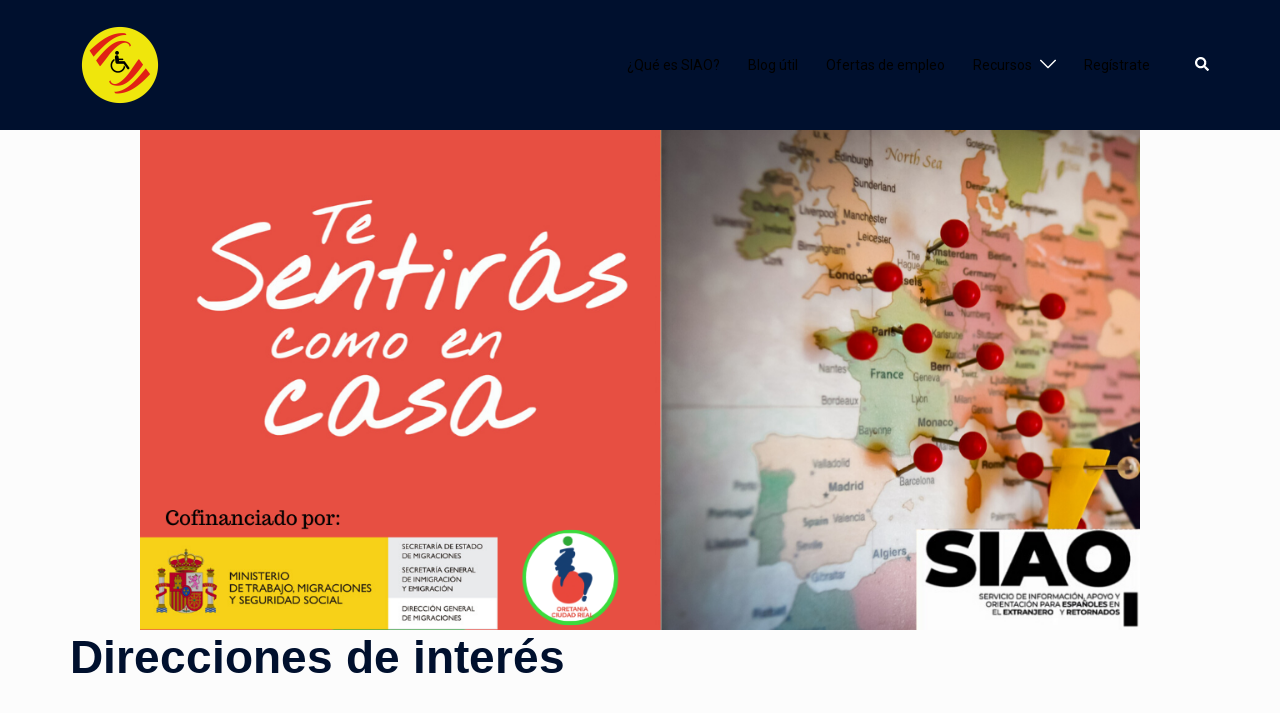

--- FILE ---
content_type: text/html; charset=UTF-8
request_url: https://siao.oretaniaciudadreal.es/direcciones-de-interes
body_size: 14967
content:
<!DOCTYPE html>
<html lang="es">
<head>
<meta charset="UTF-8">
<meta name="viewport" content="width=device-width, initial-scale=1">
<link rel="profile" href="http://gmpg.org/xfn/11">
<link rel="pingback" href="https://siao.oretaniaciudadreal.es/xmlrpc.php">

<title>Direcciones de interés &#8211; SIAO</title>
<meta name='robots' content='max-image-preview:large' />
	<style>img:is([sizes="auto" i], [sizes^="auto," i]) { contain-intrinsic-size: 3000px 1500px }</style>
	<link rel='dns-prefetch' href='//fonts.googleapis.com' />
<link rel="alternate" type="application/rss+xml" title="SIAO &raquo; Feed" href="https://siao.oretaniaciudadreal.es/feed" />
<link rel="alternate" type="application/rss+xml" title="SIAO &raquo; Feed de los comentarios" href="https://siao.oretaniaciudadreal.es/comments/feed" />
<link rel='stylesheet' id='sydney-bootstrap-css' href='https://siao.oretaniaciudadreal.es/wp-content/themes/sydney/css/bootstrap/bootstrap.min.css?ver=1' type='text/css' media='all' />
<link rel='stylesheet' id='wp-block-library-css' href='https://siao.oretaniaciudadreal.es/wp-includes/css/dist/block-library/style.min.css?ver=6.7.4' type='text/css' media='all' />
<style id='wp-block-library-inline-css' type='text/css'>
.wp-block-image.is-style-sydney-rounded img { border-radius:30px; }
.wp-block-gallery.is-style-sydney-rounded img { border-radius:30px; }
</style>
<style id='global-styles-inline-css' type='text/css'>
:root{--wp--preset--aspect-ratio--square: 1;--wp--preset--aspect-ratio--4-3: 4/3;--wp--preset--aspect-ratio--3-4: 3/4;--wp--preset--aspect-ratio--3-2: 3/2;--wp--preset--aspect-ratio--2-3: 2/3;--wp--preset--aspect-ratio--16-9: 16/9;--wp--preset--aspect-ratio--9-16: 9/16;--wp--preset--color--black: #000000;--wp--preset--color--cyan-bluish-gray: #abb8c3;--wp--preset--color--white: #ffffff;--wp--preset--color--pale-pink: #f78da7;--wp--preset--color--vivid-red: #cf2e2e;--wp--preset--color--luminous-vivid-orange: #ff6900;--wp--preset--color--luminous-vivid-amber: #fcb900;--wp--preset--color--light-green-cyan: #7bdcb5;--wp--preset--color--vivid-green-cyan: #00d084;--wp--preset--color--pale-cyan-blue: #8ed1fc;--wp--preset--color--vivid-cyan-blue: #0693e3;--wp--preset--color--vivid-purple: #9b51e0;--wp--preset--gradient--vivid-cyan-blue-to-vivid-purple: linear-gradient(135deg,rgba(6,147,227,1) 0%,rgb(155,81,224) 100%);--wp--preset--gradient--light-green-cyan-to-vivid-green-cyan: linear-gradient(135deg,rgb(122,220,180) 0%,rgb(0,208,130) 100%);--wp--preset--gradient--luminous-vivid-amber-to-luminous-vivid-orange: linear-gradient(135deg,rgba(252,185,0,1) 0%,rgba(255,105,0,1) 100%);--wp--preset--gradient--luminous-vivid-orange-to-vivid-red: linear-gradient(135deg,rgba(255,105,0,1) 0%,rgb(207,46,46) 100%);--wp--preset--gradient--very-light-gray-to-cyan-bluish-gray: linear-gradient(135deg,rgb(238,238,238) 0%,rgb(169,184,195) 100%);--wp--preset--gradient--cool-to-warm-spectrum: linear-gradient(135deg,rgb(74,234,220) 0%,rgb(151,120,209) 20%,rgb(207,42,186) 40%,rgb(238,44,130) 60%,rgb(251,105,98) 80%,rgb(254,248,76) 100%);--wp--preset--gradient--blush-light-purple: linear-gradient(135deg,rgb(255,206,236) 0%,rgb(152,150,240) 100%);--wp--preset--gradient--blush-bordeaux: linear-gradient(135deg,rgb(254,205,165) 0%,rgb(254,45,45) 50%,rgb(107,0,62) 100%);--wp--preset--gradient--luminous-dusk: linear-gradient(135deg,rgb(255,203,112) 0%,rgb(199,81,192) 50%,rgb(65,88,208) 100%);--wp--preset--gradient--pale-ocean: linear-gradient(135deg,rgb(255,245,203) 0%,rgb(182,227,212) 50%,rgb(51,167,181) 100%);--wp--preset--gradient--electric-grass: linear-gradient(135deg,rgb(202,248,128) 0%,rgb(113,206,126) 100%);--wp--preset--gradient--midnight: linear-gradient(135deg,rgb(2,3,129) 0%,rgb(40,116,252) 100%);--wp--preset--font-size--small: 13px;--wp--preset--font-size--medium: 20px;--wp--preset--font-size--large: 36px;--wp--preset--font-size--x-large: 42px;--wp--preset--spacing--20: 0.44rem;--wp--preset--spacing--30: 0.67rem;--wp--preset--spacing--40: 1rem;--wp--preset--spacing--50: 1.5rem;--wp--preset--spacing--60: 2.25rem;--wp--preset--spacing--70: 3.38rem;--wp--preset--spacing--80: 5.06rem;--wp--preset--shadow--natural: 6px 6px 9px rgba(0, 0, 0, 0.2);--wp--preset--shadow--deep: 12px 12px 50px rgba(0, 0, 0, 0.4);--wp--preset--shadow--sharp: 6px 6px 0px rgba(0, 0, 0, 0.2);--wp--preset--shadow--outlined: 6px 6px 0px -3px rgba(255, 255, 255, 1), 6px 6px rgba(0, 0, 0, 1);--wp--preset--shadow--crisp: 6px 6px 0px rgba(0, 0, 0, 1);}:root { --wp--style--global--content-size: 740px;--wp--style--global--wide-size: 1140px; }:where(body) { margin: 0; }.wp-site-blocks { padding-top: var(--wp--style--root--padding-top); padding-bottom: var(--wp--style--root--padding-bottom); }.has-global-padding { padding-right: var(--wp--style--root--padding-right); padding-left: var(--wp--style--root--padding-left); }.has-global-padding > .alignfull { margin-right: calc(var(--wp--style--root--padding-right) * -1); margin-left: calc(var(--wp--style--root--padding-left) * -1); }.has-global-padding :where(:not(.alignfull.is-layout-flow) > .has-global-padding:not(.wp-block-block, .alignfull)) { padding-right: 0; padding-left: 0; }.has-global-padding :where(:not(.alignfull.is-layout-flow) > .has-global-padding:not(.wp-block-block, .alignfull)) > .alignfull { margin-left: 0; margin-right: 0; }.wp-site-blocks > .alignleft { float: left; margin-right: 2em; }.wp-site-blocks > .alignright { float: right; margin-left: 2em; }.wp-site-blocks > .aligncenter { justify-content: center; margin-left: auto; margin-right: auto; }:where(.wp-site-blocks) > * { margin-block-start: 24px; margin-block-end: 0; }:where(.wp-site-blocks) > :first-child { margin-block-start: 0; }:where(.wp-site-blocks) > :last-child { margin-block-end: 0; }:root { --wp--style--block-gap: 24px; }:root :where(.is-layout-flow) > :first-child{margin-block-start: 0;}:root :where(.is-layout-flow) > :last-child{margin-block-end: 0;}:root :where(.is-layout-flow) > *{margin-block-start: 24px;margin-block-end: 0;}:root :where(.is-layout-constrained) > :first-child{margin-block-start: 0;}:root :where(.is-layout-constrained) > :last-child{margin-block-end: 0;}:root :where(.is-layout-constrained) > *{margin-block-start: 24px;margin-block-end: 0;}:root :where(.is-layout-flex){gap: 24px;}:root :where(.is-layout-grid){gap: 24px;}.is-layout-flow > .alignleft{float: left;margin-inline-start: 0;margin-inline-end: 2em;}.is-layout-flow > .alignright{float: right;margin-inline-start: 2em;margin-inline-end: 0;}.is-layout-flow > .aligncenter{margin-left: auto !important;margin-right: auto !important;}.is-layout-constrained > .alignleft{float: left;margin-inline-start: 0;margin-inline-end: 2em;}.is-layout-constrained > .alignright{float: right;margin-inline-start: 2em;margin-inline-end: 0;}.is-layout-constrained > .aligncenter{margin-left: auto !important;margin-right: auto !important;}.is-layout-constrained > :where(:not(.alignleft):not(.alignright):not(.alignfull)){max-width: var(--wp--style--global--content-size);margin-left: auto !important;margin-right: auto !important;}.is-layout-constrained > .alignwide{max-width: var(--wp--style--global--wide-size);}body .is-layout-flex{display: flex;}.is-layout-flex{flex-wrap: wrap;align-items: center;}.is-layout-flex > :is(*, div){margin: 0;}body .is-layout-grid{display: grid;}.is-layout-grid > :is(*, div){margin: 0;}body{--wp--style--root--padding-top: 0px;--wp--style--root--padding-right: 0px;--wp--style--root--padding-bottom: 0px;--wp--style--root--padding-left: 0px;}a:where(:not(.wp-element-button)){text-decoration: underline;}:root :where(.wp-element-button, .wp-block-button__link){background-color: #32373c;border-width: 0;color: #fff;font-family: inherit;font-size: inherit;line-height: inherit;padding: calc(0.667em + 2px) calc(1.333em + 2px);text-decoration: none;}.has-black-color{color: var(--wp--preset--color--black) !important;}.has-cyan-bluish-gray-color{color: var(--wp--preset--color--cyan-bluish-gray) !important;}.has-white-color{color: var(--wp--preset--color--white) !important;}.has-pale-pink-color{color: var(--wp--preset--color--pale-pink) !important;}.has-vivid-red-color{color: var(--wp--preset--color--vivid-red) !important;}.has-luminous-vivid-orange-color{color: var(--wp--preset--color--luminous-vivid-orange) !important;}.has-luminous-vivid-amber-color{color: var(--wp--preset--color--luminous-vivid-amber) !important;}.has-light-green-cyan-color{color: var(--wp--preset--color--light-green-cyan) !important;}.has-vivid-green-cyan-color{color: var(--wp--preset--color--vivid-green-cyan) !important;}.has-pale-cyan-blue-color{color: var(--wp--preset--color--pale-cyan-blue) !important;}.has-vivid-cyan-blue-color{color: var(--wp--preset--color--vivid-cyan-blue) !important;}.has-vivid-purple-color{color: var(--wp--preset--color--vivid-purple) !important;}.has-black-background-color{background-color: var(--wp--preset--color--black) !important;}.has-cyan-bluish-gray-background-color{background-color: var(--wp--preset--color--cyan-bluish-gray) !important;}.has-white-background-color{background-color: var(--wp--preset--color--white) !important;}.has-pale-pink-background-color{background-color: var(--wp--preset--color--pale-pink) !important;}.has-vivid-red-background-color{background-color: var(--wp--preset--color--vivid-red) !important;}.has-luminous-vivid-orange-background-color{background-color: var(--wp--preset--color--luminous-vivid-orange) !important;}.has-luminous-vivid-amber-background-color{background-color: var(--wp--preset--color--luminous-vivid-amber) !important;}.has-light-green-cyan-background-color{background-color: var(--wp--preset--color--light-green-cyan) !important;}.has-vivid-green-cyan-background-color{background-color: var(--wp--preset--color--vivid-green-cyan) !important;}.has-pale-cyan-blue-background-color{background-color: var(--wp--preset--color--pale-cyan-blue) !important;}.has-vivid-cyan-blue-background-color{background-color: var(--wp--preset--color--vivid-cyan-blue) !important;}.has-vivid-purple-background-color{background-color: var(--wp--preset--color--vivid-purple) !important;}.has-black-border-color{border-color: var(--wp--preset--color--black) !important;}.has-cyan-bluish-gray-border-color{border-color: var(--wp--preset--color--cyan-bluish-gray) !important;}.has-white-border-color{border-color: var(--wp--preset--color--white) !important;}.has-pale-pink-border-color{border-color: var(--wp--preset--color--pale-pink) !important;}.has-vivid-red-border-color{border-color: var(--wp--preset--color--vivid-red) !important;}.has-luminous-vivid-orange-border-color{border-color: var(--wp--preset--color--luminous-vivid-orange) !important;}.has-luminous-vivid-amber-border-color{border-color: var(--wp--preset--color--luminous-vivid-amber) !important;}.has-light-green-cyan-border-color{border-color: var(--wp--preset--color--light-green-cyan) !important;}.has-vivid-green-cyan-border-color{border-color: var(--wp--preset--color--vivid-green-cyan) !important;}.has-pale-cyan-blue-border-color{border-color: var(--wp--preset--color--pale-cyan-blue) !important;}.has-vivid-cyan-blue-border-color{border-color: var(--wp--preset--color--vivid-cyan-blue) !important;}.has-vivid-purple-border-color{border-color: var(--wp--preset--color--vivid-purple) !important;}.has-vivid-cyan-blue-to-vivid-purple-gradient-background{background: var(--wp--preset--gradient--vivid-cyan-blue-to-vivid-purple) !important;}.has-light-green-cyan-to-vivid-green-cyan-gradient-background{background: var(--wp--preset--gradient--light-green-cyan-to-vivid-green-cyan) !important;}.has-luminous-vivid-amber-to-luminous-vivid-orange-gradient-background{background: var(--wp--preset--gradient--luminous-vivid-amber-to-luminous-vivid-orange) !important;}.has-luminous-vivid-orange-to-vivid-red-gradient-background{background: var(--wp--preset--gradient--luminous-vivid-orange-to-vivid-red) !important;}.has-very-light-gray-to-cyan-bluish-gray-gradient-background{background: var(--wp--preset--gradient--very-light-gray-to-cyan-bluish-gray) !important;}.has-cool-to-warm-spectrum-gradient-background{background: var(--wp--preset--gradient--cool-to-warm-spectrum) !important;}.has-blush-light-purple-gradient-background{background: var(--wp--preset--gradient--blush-light-purple) !important;}.has-blush-bordeaux-gradient-background{background: var(--wp--preset--gradient--blush-bordeaux) !important;}.has-luminous-dusk-gradient-background{background: var(--wp--preset--gradient--luminous-dusk) !important;}.has-pale-ocean-gradient-background{background: var(--wp--preset--gradient--pale-ocean) !important;}.has-electric-grass-gradient-background{background: var(--wp--preset--gradient--electric-grass) !important;}.has-midnight-gradient-background{background: var(--wp--preset--gradient--midnight) !important;}.has-small-font-size{font-size: var(--wp--preset--font-size--small) !important;}.has-medium-font-size{font-size: var(--wp--preset--font-size--medium) !important;}.has-large-font-size{font-size: var(--wp--preset--font-size--large) !important;}.has-x-large-font-size{font-size: var(--wp--preset--font-size--x-large) !important;}
:root :where(.wp-block-pullquote){font-size: 1.5em;line-height: 1.6;}
</style>
<link rel='stylesheet' id='sydney-google-fonts-css' href='https://fonts.googleapis.com/css2?family=Roboto:wght@400&#038;family=montserrat:wght@600&#038;display=swap' type='text/css' media='all' />
<link rel='stylesheet' id='sydney-style-css' href='https://siao.oretaniaciudadreal.es/wp-content/themes/sydney/style.css?ver=20230821' type='text/css' media='all' />
<!--[if lte IE 9]>
<link rel='stylesheet' id='sydney-ie9-css' href='https://siao.oretaniaciudadreal.es/wp-content/themes/sydney/css/ie9.css?ver=6.7.4' type='text/css' media='all' />
<![endif]-->
<link rel='stylesheet' id='sydney-style-min-css' href='https://siao.oretaniaciudadreal.es/wp-content/themes/sydney/css/styles.min.css?ver=20240307' type='text/css' media='all' />
<style id='sydney-style-min-inline-css' type='text/css'>
.woocommerce ul.products li.product{text-align:center;}.header-image{background-size:contain;}.header-image{height:500px;}:root{--sydney-global-color-1:#ca493e;--sydney-global-color-2:#b73d3d;--sydney-global-color-3:#233452;--sydney-global-color-4:#00102E;--sydney-global-color-5:#6d7685;--sydney-global-color-6:#00102E;--sydney-global-color-7:#F4F5F7;--sydney-global-color-8:#dbdbdb;--sydney-global-color-9:#ffffff;}.llms-student-dashboard .llms-button-secondary:hover,.llms-button-action:hover,.read-more-gt,.widget-area .widget_fp_social a,#mainnav ul li a:hover,.sydney_contact_info_widget span,.roll-team .team-content .name,.roll-team .team-item .team-pop .team-social li:hover a,.roll-infomation li.address:before,.roll-infomation li.phone:before,.roll-infomation li.email:before,.roll-testimonials .name,.roll-button.border,.roll-button:hover,.roll-icon-list .icon i,.roll-icon-list .content h3 a:hover,.roll-icon-box.white .content h3 a,.roll-icon-box .icon i,.roll-icon-box .content h3 a:hover,.switcher-container .switcher-icon a:focus,.go-top:hover,.hentry .meta-post a:hover,#mainnav > ul > li > a.active,#mainnav > ul > li > a:hover,button:hover,input[type="button"]:hover,input[type="reset"]:hover,input[type="submit"]:hover,.text-color,.social-menu-widget a,.social-menu-widget a:hover,.archive .team-social li a,a,h1 a,h2 a,h3 a,h4 a,h5 a,h6 a,.classic-alt .meta-post a,.single .hentry .meta-post a,.content-area.modern .hentry .meta-post span:before,.content-area.modern .post-cat{color:var(--sydney-global-color-1)}.llms-student-dashboard .llms-button-secondary,.llms-button-action,.woocommerce #respond input#submit,.woocommerce a.button,.woocommerce button.button,.woocommerce input.button,.project-filter li a.active,.project-filter li a:hover,.preloader .pre-bounce1,.preloader .pre-bounce2,.roll-team .team-item .team-pop,.roll-progress .progress-animate,.roll-socials li a:hover,.roll-project .project-item .project-pop,.roll-project .project-filter li.active,.roll-project .project-filter li:hover,.roll-button.light:hover,.roll-button.border:hover,.roll-button,.roll-icon-box.white .icon,.owl-theme .owl-controls .owl-page.active span,.owl-theme .owl-controls.clickable .owl-page:hover span,.go-top,.bottom .socials li:hover a,.sidebar .widget:before,.blog-pagination ul li.active,.blog-pagination ul li:hover a,.content-area .hentry:after,.text-slider .maintitle:after,.error-wrap #search-submit:hover,#mainnav .sub-menu li:hover > a,#mainnav ul li ul:after,button,input[type="button"],input[type="reset"],input[type="submit"],.panel-grid-cell .widget-title:after,.cart-amount{background-color:var(--sydney-global-color-1)}.llms-student-dashboard .llms-button-secondary,.llms-student-dashboard .llms-button-secondary:hover,.llms-button-action,.llms-button-action:hover,.roll-socials li a:hover,.roll-socials li a,.roll-button.light:hover,.roll-button.border,.roll-button,.roll-icon-list .icon,.roll-icon-box .icon,.owl-theme .owl-controls .owl-page span,.comment .comment-detail,.widget-tags .tag-list a:hover,.blog-pagination ul li,.error-wrap #search-submit:hover,textarea:focus,input[type="text"]:focus,input[type="password"]:focus,input[type="datetime"]:focus,input[type="datetime-local"]:focus,input[type="date"]:focus,input[type="month"]:focus,input[type="time"]:focus,input[type="week"]:focus,input[type="number"]:focus,input[type="email"]:focus,input[type="url"]:focus,input[type="search"]:focus,input[type="tel"]:focus,input[type="color"]:focus,button,input[type="button"],input[type="reset"],input[type="submit"],.archive .team-social li a{border-color:var(--sydney-global-color-1)}.sydney_contact_info_widget span{fill:var(--sydney-global-color-1);}.go-top:hover svg{stroke:var(--sydney-global-color-1);}.site-header.float-header{background-color:rgba(255,255,255,0.9);}@media only screen and (max-width:1024px){.site-header{background-color:#ffffff;}}#mainnav ul li a,#mainnav ul li::before{color:#000000}#mainnav .sub-menu li a{color:#ffffff}#mainnav .sub-menu li a{background:#1c1c1c}.text-slider .maintitle,.text-slider .subtitle{color:#ffffff}body{color:#000000}#secondary{background-color:#f7f7f7}#secondary,#secondary a:not(.wp-block-button__link){color:#767676}.btn-menu .sydney-svg-icon{fill:#ca493e}#mainnav ul li a:hover,.main-header #mainnav .menu > li > a:hover{color:#eeee22}.overlay{background-color:#000000}.page-wrap{padding-top:0;}.page-wrap{padding-bottom:0;}@media only screen and (max-width:1025px){.mobile-slide{display:block;}.slide-item{background-image:none !important;}.header-slider{}.slide-item{height:auto !important;}.slide-inner{min-height:initial;}}.go-top.show{border-radius:2px;bottom:10px;}.go-top.position-right{right:20px;}.go-top.position-left{left:20px;}.go-top{background-color:;}.go-top:hover{background-color:;}.go-top{color:;}.go-top svg{stroke:;}.go-top:hover{color:;}.go-top:hover svg{stroke:;}.go-top .sydney-svg-icon,.go-top .sydney-svg-icon svg{width:16px;height:16px;}.go-top{padding:15px;}@media (min-width:992px){.site-info{font-size:16px;}}@media (min-width:576px) and (max-width:991px){.site-info{font-size:16px;}}@media (max-width:575px){.site-info{font-size:16px;}}.site-info{border-top:0;}.footer-widgets-grid{gap:30px;}@media (min-width:992px){.footer-widgets-grid{padding-top:95px;padding-bottom:95px;}}@media (min-width:576px) and (max-width:991px){.footer-widgets-grid{padding-top:60px;padding-bottom:60px;}}@media (max-width:575px){.footer-widgets-grid{padding-top:60px;padding-bottom:60px;}}@media (min-width:992px){.sidebar-column .widget .widget-title{font-size:22px;}}@media (min-width:576px) and (max-width:991px){.sidebar-column .widget .widget-title{font-size:22px;}}@media (max-width:575px){.sidebar-column .widget .widget-title{font-size:22px;}}@media (min-width:992px){.footer-widgets{font-size:16px;}}@media (min-width:576px) and (max-width:991px){.footer-widgets{font-size:16px;}}@media (max-width:575px){.footer-widgets{font-size:16px;}}.footer-widgets{background-color:#252525;}.sidebar-column .widget .widget-title{color:;}.sidebar-column .widget h1,.sidebar-column .widget h2,.sidebar-column .widget h3,.sidebar-column .widget h4,.sidebar-column .widget h5,.sidebar-column .widget h6{color:;}.sidebar-column .widget{color:#767676;}#sidebar-footer .widget a{color:;}#sidebar-footer .widget a:hover{color:;}.site-footer{background-color:#ca493e;}.site-info,.site-info a{color:#ffffff;}.site-info .sydney-svg-icon svg{fill:#ffffff;}.site-info{padding-top:20px;padding-bottom:20px;}@media (min-width:992px){button,.roll-button,a.button,.wp-block-button__link,input[type="button"],input[type="reset"],input[type="submit"]{padding-top:12px;padding-bottom:12px;}}@media (min-width:576px) and (max-width:991px){button,.roll-button,a.button,.wp-block-button__link,input[type="button"],input[type="reset"],input[type="submit"]{padding-top:12px;padding-bottom:12px;}}@media (max-width:575px){button,.roll-button,a.button,.wp-block-button__link,input[type="button"],input[type="reset"],input[type="submit"]{padding-top:12px;padding-bottom:12px;}}@media (min-width:992px){button,.roll-button,a.button,.wp-block-button__link,input[type="button"],input[type="reset"],input[type="submit"]{padding-left:35px;padding-right:35px;}}@media (min-width:576px) and (max-width:991px){button,.roll-button,a.button,.wp-block-button__link,input[type="button"],input[type="reset"],input[type="submit"]{padding-left:35px;padding-right:35px;}}@media (max-width:575px){button,.roll-button,a.button,.wp-block-button__link,input[type="button"],input[type="reset"],input[type="submit"]{padding-left:35px;padding-right:35px;}}button,.roll-button,a.button,.wp-block-button__link,input[type="button"],input[type="reset"],input[type="submit"]{border-radius:0;}@media (min-width:992px){button,.roll-button,a.button,.wp-block-button__link,input[type="button"],input[type="reset"],input[type="submit"]{font-size:14px;}}@media (min-width:576px) and (max-width:991px){button,.roll-button,a.button,.wp-block-button__link,input[type="button"],input[type="reset"],input[type="submit"]{font-size:14px;}}@media (max-width:575px){button,.roll-button,a.button,.wp-block-button__link,input[type="button"],input[type="reset"],input[type="submit"]{font-size:14px;}}button,.roll-button,a.button,.wp-block-button__link,input[type="button"],input[type="reset"],input[type="submit"]{text-transform:uppercase;}button,.wp-element-button,div.wpforms-container-full .wpforms-form input[type=submit],div.wpforms-container-full .wpforms-form button[type=submit],div.wpforms-container-full .wpforms-form .wpforms-page-button,.roll-button,a.button,.wp-block-button__link,input[type="button"],input[type="reset"],input[type="submit"]{background-color:;}button:hover,.wp-element-button:hover,div.wpforms-container-full .wpforms-form input[type=submit]:hover,div.wpforms-container-full .wpforms-form button[type=submit]:hover,div.wpforms-container-full .wpforms-form .wpforms-page-button:hover,.roll-button:hover,a.button:hover,.wp-block-button__link:hover,input[type="button"]:hover,input[type="reset"]:hover,input[type="submit"]:hover{background-color:;}button,.wp-element-button,div.wpforms-container-full .wpforms-form input[type=submit],div.wpforms-container-full .wpforms-form button[type=submit],div.wpforms-container-full .wpforms-form .wpforms-page-button,.checkout-button.button,a.button,.wp-block-button__link,input[type="button"],input[type="reset"],input[type="submit"]{color:;}button:hover,.wp-element-button:hover,div.wpforms-container-full .wpforms-form input[type=submit]:hover,div.wpforms-container-full .wpforms-form button[type=submit]:hover,div.wpforms-container-full .wpforms-form .wpforms-page-button:hover,.roll-button:hover,a.button:hover,.wp-block-button__link:hover,input[type="button"]:hover,input[type="reset"]:hover,input[type="submit"]:hover{color:;}.is-style-outline .wp-block-button__link,div.wpforms-container-full .wpforms-form input[type=submit],div.wpforms-container-full .wpforms-form button[type=submit],div.wpforms-container-full .wpforms-form .wpforms-page-button,.roll-button,.wp-block-button__link.is-style-outline,button,a.button,.wp-block-button__link,input[type="button"],input[type="reset"],input[type="submit"]{border-color:;}button:hover,div.wpforms-container-full .wpforms-form input[type=submit]:hover,div.wpforms-container-full .wpforms-form button[type=submit]:hover,div.wpforms-container-full .wpforms-form .wpforms-page-button:hover,.roll-button:hover,a.button:hover,.wp-block-button__link:hover,input[type="button"]:hover,input[type="reset"]:hover,input[type="submit"]:hover{border-color:;}.posts-layout .list-image{width:30%;}.posts-layout .list-content{width:70%;}.content-area:not(.layout4):not(.layout6) .posts-layout .entry-thumb{margin:0 0 24px 0;}.layout4 .entry-thumb,.layout6 .entry-thumb{margin:0 24px 0 0;}.layout6 article:nth-of-type(even) .list-image .entry-thumb{margin:0 0 0 24px;}.posts-layout .entry-header{margin-bottom:24px;}.posts-layout .entry-meta.below-excerpt{margin:15px 0 0;}.posts-layout .entry-meta.above-title{margin:0 0 15px;}.single .entry-header .entry-title{color:;}.single .entry-header .entry-meta,.single .entry-header .entry-meta a{color:;}@media (min-width:992px){.single .entry-meta{font-size:12px;}}@media (min-width:576px) and (max-width:991px){.single .entry-meta{font-size:12px;}}@media (max-width:575px){.single .entry-meta{font-size:12px;}}@media (min-width:992px){.single .entry-header .entry-title{font-size:46px;}}@media (min-width:576px) and (max-width:991px){.single .entry-header .entry-title{font-size:32px;}}@media (max-width:575px){.single .entry-header .entry-title{font-size:32px;}}.posts-layout .entry-post{color:#233452;}.posts-layout .entry-title a{color:#00102E;}.posts-layout .author,.posts-layout .entry-meta a{color:#6d7685;}@media (min-width:992px){.posts-layout .entry-post{font-size:16px;}}@media (min-width:576px) and (max-width:991px){.posts-layout .entry-post{font-size:16px;}}@media (max-width:575px){.posts-layout .entry-post{font-size:16px;}}@media (min-width:992px){.posts-layout .entry-meta{font-size:12px;}}@media (min-width:576px) and (max-width:991px){.posts-layout .entry-meta{font-size:12px;}}@media (max-width:575px){.posts-layout .entry-meta{font-size:12px;}}@media (min-width:992px){.posts-layout .entry-title{font-size:32px;}}@media (min-width:576px) and (max-width:991px){.posts-layout .entry-title{font-size:32px;}}@media (max-width:575px){.posts-layout .entry-title{font-size:32px;}}.single .entry-header{margin-bottom:40px;}.single .entry-thumb{margin-bottom:40px;}.single .entry-meta-above{margin-bottom:24px;}.single .entry-meta-below{margin-top:24px;}@media (min-width:992px){.custom-logo-link img{max-width:180px;}}@media (min-width:576px) and (max-width:991px){.custom-logo-link img{max-width:100px;}}@media (max-width:575px){.custom-logo-link img{max-width:100px;}}.main-header,.bottom-header-row{border-bottom:0 solid rgba(255,255,255,0.1);}.header_layout_3,.header_layout_4,.header_layout_5{border-bottom:1px solid rgba(255,255,255,0.1);}.main-header:not(.sticky-active),.header-search-form{background-color:;}.main-header.sticky-active{background-color:;}.main-header .site-title a,.main-header .site-description,.main-header #mainnav .menu > li > a,#mainnav .nav-menu > li > a,.main-header .header-contact a{color:;}.main-header .sydney-svg-icon svg,.main-header .dropdown-symbol .sydney-svg-icon svg{fill:;}.sticky-active .main-header .site-title a,.sticky-active .main-header .site-description,.sticky-active .main-header #mainnav .menu > li > a,.sticky-active .main-header .header-contact a,.sticky-active .main-header .logout-link,.sticky-active .main-header .html-item,.sticky-active .main-header .sydney-login-toggle{color:;}.sticky-active .main-header .sydney-svg-icon svg,.sticky-active .main-header .dropdown-symbol .sydney-svg-icon svg{fill:;}.bottom-header-row{background-color:;}.bottom-header-row,.bottom-header-row .header-contact a,.bottom-header-row #mainnav .menu > li > a{color:;}.bottom-header-row #mainnav .menu > li > a:hover{color:;}.bottom-header-row .header-item svg,.dropdown-symbol .sydney-svg-icon svg{fill:;}.main-header .site-header-inner,.main-header .top-header-row{padding-top:15px;padding-bottom:15px;}.bottom-header-inner{padding-top:15px;padding-bottom:15px;}.bottom-header-row #mainnav ul ul li,.main-header #mainnav ul ul li{background-color:;}.bottom-header-row #mainnav ul ul li a,.bottom-header-row #mainnav ul ul li:hover a,.main-header #mainnav ul ul li:hover a,.main-header #mainnav ul ul li a{color:;}.bottom-header-row #mainnav ul ul li svg,.main-header #mainnav ul ul li svg{fill:;}.header-item .sydney-svg-icon{width:px;height:px;}.header-item .sydney-svg-icon svg{max-height:-2px;}.header-search-form{background-color:;}#mainnav .sub-menu li:hover>a,.main-header #mainnav ul ul li:hover>a{color:;}.main-header-cart .count-number{color:;}.main-header-cart .widget_shopping_cart .widgettitle:after,.main-header-cart .widget_shopping_cart .woocommerce-mini-cart__buttons:before{background-color:rgba(33,33,33,0.9);}.sydney-offcanvas-menu .mainnav ul li,.mobile-header-item.offcanvas-items,.mobile-header-item.offcanvas-items .social-profile{text-align:left;}.sydney-offcanvas-menu #mainnav ul ul a{color:;}.sydney-offcanvas-menu #mainnav > div > ul > li > a{font-size:18px;}.sydney-offcanvas-menu #mainnav ul ul li a{font-size:16px;}.sydney-offcanvas-menu .mainnav a{padding:10px 0;}#masthead-mobile{background-color:;}#masthead-mobile .site-description,#masthead-mobile a:not(.button){color:;}#masthead-mobile svg{fill:;}.mobile-header{padding-top:15px;padding-bottom:15px;}.sydney-offcanvas-menu{background-color:;}.offcanvas-header-custom-text,.sydney-offcanvas-menu,.sydney-offcanvas-menu #mainnav a:not(.button),.sydney-offcanvas-menu a:not(.button){color:#ffffff;}.sydney-offcanvas-menu svg,.sydney-offcanvas-menu .dropdown-symbol .sydney-svg-icon svg{fill:#ffffff;}@media (min-width:992px){.site-logo{max-height:100px;}}@media (min-width:576px) and (max-width:991px){.site-logo{max-height:100px;}}@media (max-width:575px){.site-logo{max-height:100px;}}.site-title a,.site-title a:visited,.main-header .site-title a,.main-header .site-title a:visited{color:#ffffff}.site-description,.main-header .site-description{color:}@media (min-width:992px){.site-title{font-size:32px;}}@media (min-width:576px) and (max-width:991px){.site-title{font-size:24px;}}@media (max-width:575px){.site-title{font-size:20px;}}@media (min-width:992px){.site-description{font-size:16px;}}@media (min-width:576px) and (max-width:991px){.site-description{font-size:16px;}}@media (max-width:575px){.site-description{font-size:16px;}}body{font-family:Roboto,sans-serif;font-weight:regular;}h1,h2,h3,h4,h5,h6,.site-title{font-family:montserrat,sans-serif;font-weight:600;}h1,h2,h3,h4,h5,h6,.site-title{text-decoration:;text-transform:;font-style:;line-height:1.2;letter-spacing:px;}@media (min-width:992px){h1:not(.site-title){font-size:46px;}}@media (min-width:576px) and (max-width:991px){h1:not(.site-title){font-size:42px;}}@media (max-width:575px){h1:not(.site-title){font-size:32px;}}@media (min-width:992px){h2{font-size:38px;}}@media (min-width:576px) and (max-width:991px){h2{font-size:32px;}}@media (max-width:575px){h2{font-size:24px;}}@media (min-width:992px){h3{font-size:30px;}}@media (min-width:576px) and (max-width:991px){h3{font-size:24px;}}@media (max-width:575px){h3{font-size:20px;}}@media (min-width:992px){h4{font-size:22px;}}@media (min-width:576px) and (max-width:991px){h4{font-size:18px;}}@media (max-width:575px){h4{font-size:16px;}}@media (min-width:992px){h5{font-size:14px;}}@media (min-width:576px) and (max-width:991px){h5{font-size:16px;}}@media (max-width:575px){h5{font-size:16px;}}@media (min-width:992px){h6{font-size:12px;}}@media (min-width:576px) and (max-width:991px){h6{font-size:16px;}}@media (max-width:575px){h6{font-size:16px;}}p,.posts-layout .entry-post{text-decoration:}body,.posts-layout .entry-post{text-transform:;font-style:;line-height:1.68;letter-spacing:px;}@media (min-width:992px){body{font-size:18px;}}@media (min-width:576px) and (max-width:991px){body{font-size:16px;}}@media (max-width:575px){body{font-size:16px;}}@media (min-width:992px){.woocommerce div.product .product-gallery-summary .entry-title{font-size:32px;}}@media (min-width:576px) and (max-width:991px){.woocommerce div.product .product-gallery-summary .entry-title{font-size:32px;}}@media (max-width:575px){.woocommerce div.product .product-gallery-summary .entry-title{font-size:32px;}}@media (min-width:992px){.woocommerce div.product .product-gallery-summary .price .amount{font-size:24px;}}@media (min-width:576px) and (max-width:991px){.woocommerce div.product .product-gallery-summary .price .amount{font-size:24px;}}@media (max-width:575px){.woocommerce div.product .product-gallery-summary .price .amount{font-size:24px;}}.woocommerce ul.products li.product .col-md-7 > *,.woocommerce ul.products li.product .col-md-8 > *,.woocommerce ul.products li.product > *{margin-bottom:12px;}.wc-block-grid__product-onsale,span.onsale{border-radius:0;top:20px!important;left:20px!important;}.wc-block-grid__product-onsale,.products span.onsale{left:auto!important;right:20px;}.wc-block-grid__product-onsale,span.onsale{color:;}.wc-block-grid__product-onsale,span.onsale{background-color:;}ul.wc-block-grid__products li.wc-block-grid__product .wc-block-grid__product-title,ul.wc-block-grid__products li.wc-block-grid__product .woocommerce-loop-product__title,ul.wc-block-grid__products li.product .wc-block-grid__product-title,ul.wc-block-grid__products li.product .woocommerce-loop-product__title,ul.products li.wc-block-grid__product .wc-block-grid__product-title,ul.products li.wc-block-grid__product .woocommerce-loop-product__title,ul.products li.product .wc-block-grid__product-title,ul.products li.product .woocommerce-loop-product__title,ul.products li.product .woocommerce-loop-category__title,.woocommerce-loop-product__title .botiga-wc-loop-product__title{color:;}a.wc-forward:not(.checkout-button){color:;}a.wc-forward:not(.checkout-button):hover{color:;}.woocommerce-pagination li .page-numbers:hover{color:;}.woocommerce-sorting-wrapper{border-color:rgba(33,33,33,0.9);}ul.products li.product-category .woocommerce-loop-category__title{text-align:center;}ul.products li.product-category > a,ul.products li.product-category > a > img{border-radius:0;}.entry-content a:not(.button):not(.elementor-button-link):not(.wp-block-button__link){color:;}.entry-content a:not(.button):not(.elementor-button-link):not(.wp-block-button__link):hover{color:;}h1{color:;}h2{color:;}h3{color:;}h4{color:;}h5{color:;}h6{color:;}div.wpforms-container-full .wpforms-form input[type=date],div.wpforms-container-full .wpforms-form input[type=datetime],div.wpforms-container-full .wpforms-form input[type=datetime-local],div.wpforms-container-full .wpforms-form input[type=email],div.wpforms-container-full .wpforms-form input[type=month],div.wpforms-container-full .wpforms-form input[type=number],div.wpforms-container-full .wpforms-form input[type=password],div.wpforms-container-full .wpforms-form input[type=range],div.wpforms-container-full .wpforms-form input[type=search],div.wpforms-container-full .wpforms-form input[type=tel],div.wpforms-container-full .wpforms-form input[type=text],div.wpforms-container-full .wpforms-form input[type=time],div.wpforms-container-full .wpforms-form input[type=url],div.wpforms-container-full .wpforms-form input[type=week],div.wpforms-container-full .wpforms-form select,div.wpforms-container-full .wpforms-form textarea,input[type="text"],input[type="email"],input[type="url"],input[type="password"],input[type="search"],input[type="number"],input[type="tel"],input[type="range"],input[type="date"],input[type="month"],input[type="week"],input[type="time"],input[type="datetime"],input[type="datetime-local"],input[type="color"],textarea,select,.woocommerce .select2-container .select2-selection--single,.woocommerce-page .select2-container .select2-selection--single,input[type="text"]:focus,input[type="email"]:focus,input[type="url"]:focus,input[type="password"]:focus,input[type="search"]:focus,input[type="number"]:focus,input[type="tel"]:focus,input[type="range"]:focus,input[type="date"]:focus,input[type="month"]:focus,input[type="week"]:focus,input[type="time"]:focus,input[type="datetime"]:focus,input[type="datetime-local"]:focus,input[type="color"]:focus,textarea:focus,select:focus,.woocommerce .select2-container .select2-selection--single:focus,.woocommerce-page .select2-container .select2-selection--single:focus,.select2-container--default .select2-selection--single .select2-selection__rendered,.wp-block-search .wp-block-search__input,.wp-block-search .wp-block-search__input:focus{color:;}div.wpforms-container-full .wpforms-form input[type=date],div.wpforms-container-full .wpforms-form input[type=datetime],div.wpforms-container-full .wpforms-form input[type=datetime-local],div.wpforms-container-full .wpforms-form input[type=email],div.wpforms-container-full .wpforms-form input[type=month],div.wpforms-container-full .wpforms-form input[type=number],div.wpforms-container-full .wpforms-form input[type=password],div.wpforms-container-full .wpforms-form input[type=range],div.wpforms-container-full .wpforms-form input[type=search],div.wpforms-container-full .wpforms-form input[type=tel],div.wpforms-container-full .wpforms-form input[type=text],div.wpforms-container-full .wpforms-form input[type=time],div.wpforms-container-full .wpforms-form input[type=url],div.wpforms-container-full .wpforms-form input[type=week],div.wpforms-container-full .wpforms-form select,div.wpforms-container-full .wpforms-form textarea,input[type="text"],input[type="email"],input[type="url"],input[type="password"],input[type="search"],input[type="number"],input[type="tel"],input[type="range"],input[type="date"],input[type="month"],input[type="week"],input[type="time"],input[type="datetime"],input[type="datetime-local"],input[type="color"],textarea,select,.woocommerce .select2-container .select2-selection--single,.woocommerce-page .select2-container .select2-selection--single,.woocommerce-cart .woocommerce-cart-form .actions .coupon input[type="text"]{background-color:;}div.wpforms-container-full .wpforms-form input[type=date],div.wpforms-container-full .wpforms-form input[type=datetime],div.wpforms-container-full .wpforms-form input[type=datetime-local],div.wpforms-container-full .wpforms-form input[type=email],div.wpforms-container-full .wpforms-form input[type=month],div.wpforms-container-full .wpforms-form input[type=number],div.wpforms-container-full .wpforms-form input[type=password],div.wpforms-container-full .wpforms-form input[type=range],div.wpforms-container-full .wpforms-form input[type=search],div.wpforms-container-full .wpforms-form input[type=tel],div.wpforms-container-full .wpforms-form input[type=text],div.wpforms-container-full .wpforms-form input[type=time],div.wpforms-container-full .wpforms-form input[type=url],div.wpforms-container-full .wpforms-form input[type=week],div.wpforms-container-full .wpforms-form select,div.wpforms-container-full .wpforms-form textarea,input[type="text"],input[type="email"],input[type="url"],input[type="password"],input[type="search"],input[type="number"],input[type="tel"],input[type="range"],input[type="date"],input[type="month"],input[type="week"],input[type="time"],input[type="datetime"],input[type="datetime-local"],input[type="color"],textarea,select,.woocommerce .select2-container .select2-selection--single,.woocommerce-page .select2-container .select2-selection--single,.woocommerce-account fieldset,.woocommerce-account .woocommerce-form-login,.woocommerce-account .woocommerce-form-register,.woocommerce-cart .woocommerce-cart-form .actions .coupon input[type="text"],.wp-block-search .wp-block-search__input{border-color:;}input::placeholder{color:;opacity:1;}input:-ms-input-placeholder{color:;}input::-ms-input-placeholder{color:;}img{border-radius:0;}@media (min-width:992px){.wp-caption-text,figcaption{font-size:16px;}}@media (min-width:576px) and (max-width:991px){.wp-caption-text,figcaption{font-size:16px;}}@media (max-width:575px){.wp-caption-text,figcaption{font-size:16px;}}.wp-caption-text,figcaption{color:;}
</style>
<link rel="https://api.w.org/" href="https://siao.oretaniaciudadreal.es/wp-json/" /><link rel="alternate" title="JSON" type="application/json" href="https://siao.oretaniaciudadreal.es/wp-json/wp/v2/pages/1309" /><link rel="EditURI" type="application/rsd+xml" title="RSD" href="https://siao.oretaniaciudadreal.es/xmlrpc.php?rsd" />
<meta name="generator" content="WordPress 6.7.4" />
<link rel="canonical" href="https://siao.oretaniaciudadreal.es/direcciones-de-interes" />
<link rel='shortlink' href='https://siao.oretaniaciudadreal.es/?p=1309' />
<link rel="alternate" title="oEmbed (JSON)" type="application/json+oembed" href="https://siao.oretaniaciudadreal.es/wp-json/oembed/1.0/embed?url=https%3A%2F%2Fsiao.oretaniaciudadreal.es%2Fdirecciones-de-interes" />
<link rel="alternate" title="oEmbed (XML)" type="text/xml+oembed" href="https://siao.oretaniaciudadreal.es/wp-json/oembed/1.0/embed?url=https%3A%2F%2Fsiao.oretaniaciudadreal.es%2Fdirecciones-de-interes&#038;format=xml" />
<link rel="preconnect" href="//fonts.googleapis.com"><link rel="preconnect" href="https://fonts.gstatic.com" crossorigin>	<style type="text/css">
		.header-image {
			background-image: url(https://siao.oretaniaciudadreal.es/wp-content/uploads/2019/11/banner-siao.png);
			display: block;
		}
		@media only screen and (max-width: 1024px) {
			.header-inner {
				display: block;
			}
			.header-image {
				background-image: none;
				height: auto !important;
			}		
		}
	</style>
	<style type="text/css" id="custom-background-css">
body.custom-background { background-color: #fcfcfc; }
</style>
	<link rel="icon" href="https://siao.oretaniaciudadreal.es/wp-content/uploads/2019/05/logo_png-150x150.png" sizes="32x32" />
<link rel="icon" href="https://siao.oretaniaciudadreal.es/wp-content/uploads/2019/05/logo_png-230x229.png" sizes="192x192" />
<link rel="apple-touch-icon" href="https://siao.oretaniaciudadreal.es/wp-content/uploads/2019/05/logo_png-230x229.png" />
<meta name="msapplication-TileImage" content="https://siao.oretaniaciudadreal.es/wp-content/uploads/2019/05/logo_png-300x299.png" />
		<style type="text/css" id="wp-custom-css">
			div#primary {
    width: 100% !important;
}

.page-wrap .content-wrapper {
    background-color: transparent;
}

.footer-widgets {
    padding: 50px 0;
}


.entry-page p, .entry-post p, .entry-content p, .entry-content ul {
	text-align: left;
	line-height: 30px;
	max-width: 750px;
	margin-left: auto;
	margin-right: auto;
	margin-bottom: 30px;
}

.page-template-default .entry-content .animated p, .home .entry-content .animated p{
	font-size: 32px;
	font-family: "Source Sans Pro", sans-serif;
	text-align: center;
	line-height: 55px;
	max-width: none;
	margin-bottom: 0px;
}

.icon-rrss img {
    padding: 4px;
    width: 40px;
    height: 40px;
}

.footer-widgets .widget-title {
    text-transform: uppercase;
    color: #ffffff;
    line-height: normal;
    margin: 5px 0 0;
}

#sidebar-footer li {
    display: inline;
    padding: 6px;
}

#sidebar-footer a {
	color: #ffffff;
}

#custom_html-3 {
	margin-bottom: 0px;
	padding-top: 0px;
	color: #a0a0a0;
}		</style>
		</head>

<body class="page-template-default page page-id-1309 custom-background group-blog menu-inline" >

<span id="toptarget"></span>

	<div class="preloader">
	    <div class="spinner">
	        <div class="pre-bounce1"></div>
	        <div class="pre-bounce2"></div>
	    </div>
	</div>
	

<div id="page" class="hfeed site">
	<a class="skip-link screen-reader-text" href="#content">Saltar al contenido</a>

		

					<header id="masthead" class="main-header header_layout_2 sticky-header sticky-always">
					<div class="container">
						<div class="site-header-inner">
							<div class="row valign">
								<div class="header-col">
												<div class="site-branding">

															
					<a href="https://siao.oretaniaciudadreal.es/" title="SIAO"><img width="800" height="800" class="site-logo" src="https://siao.oretaniaciudadreal.es/wp-content/uploads/2019/10/logo-siao-tr.png" alt="SIAO"  /></a>
				
										
			</div><!-- .site-branding -->
											</div>
								<div class="header-col menu-col menu-right">
										
			<nav id="mainnav" class="mainnav">
				<div class="menu-menu-principal-container"><ul id="primary-menu" class="menu"><li id="menu-item-601" class="menu-item menu-item-type-post_type menu-item-object-page menu-item-home menu-item-601"><a href="https://siao.oretaniaciudadreal.es/">¿Qué es SIAO?</a></li>
<li id="menu-item-31" class="menu-item menu-item-type-post_type menu-item-object-page menu-item-31"><a href="https://siao.oretaniaciudadreal.es/noticias">Blog útil</a></li>
<li id="menu-item-32" class="menu-item menu-item-type-post_type menu-item-object-page menu-item-32"><a href="https://siao.oretaniaciudadreal.es/ofertas-de-empleo">Ofertas de empleo</a></li>
<li id="menu-item-1283" class="menu-item menu-item-type-post_type menu-item-object-page current-menu-ancestor current-menu-parent current_page_parent current_page_ancestor menu-item-has-children menu-item-1283"><a aria-haspopup="true" aria-expanded="false" href="https://siao.oretaniaciudadreal.es/recursos">Recursos</a><span tabindex=0 class="dropdown-symbol"><i class="sydney-svg-icon"><svg xmlns="http://www.w3.org/2000/svg" viewBox="0 0 512.011 512.011"><path d="M505.755 123.592c-8.341-8.341-21.824-8.341-30.165 0L256.005 343.176 36.421 123.592c-8.341-8.341-21.824-8.341-30.165 0s-8.341 21.824 0 30.165l234.667 234.667a21.275 21.275 0 0015.083 6.251 21.275 21.275 0 0015.083-6.251l234.667-234.667c8.34-8.341 8.34-21.824-.001-30.165z" /></svg></i></span>
<ul class="sub-menu">
	<li id="menu-item-1314" class="menu-item menu-item-type-post_type menu-item-object-page current-menu-item page_item page-item-1309 current_page_item menu-item-1314"><a href="https://siao.oretaniaciudadreal.es/direcciones-de-interes" aria-current="page">Direcciones de interés</a></li>
	<li id="menu-item-1325" class="menu-item menu-item-type-post_type menu-item-object-page menu-item-1325"><a href="https://siao.oretaniaciudadreal.es/documentos-interesantes">Documentos interesantes</a></li>
	<li id="menu-item-1341" class="menu-item menu-item-type-post_type menu-item-object-page menu-item-1341"><a href="https://siao.oretaniaciudadreal.es/como-se-dice">¿Cómo se dice…?</a></li>
	<li id="menu-item-1348" class="menu-item menu-item-type-post_type menu-item-object-page menu-item-1348"><a href="https://siao.oretaniaciudadreal.es/herramientas">Herramientas</a></li>
</ul>
</li>
<li id="menu-item-1385" class="menu-item menu-item-type-custom menu-item-object-custom menu-item-1385"><a href="https://siao.oretaniaciudadreal.es/registrate">Regístrate</a></li>
</ul></div>			</nav>
											</div>							
								<div class="header-col header-elements">
													<a href="#" class="header-search header-item" role="button">
					<span class="screen-reader-text">Buscar</span>
					<i class="sydney-svg-icon icon-search active"><svg xmlns="http://www.w3.org/2000/svg" viewBox="0 0 512 512"><path d="M505 442.7L405.3 343c-4.5-4.5-10.6-7-17-7H372c27.6-35.3 44-79.7 44-128C416 93.1 322.9 0 208 0S0 93.1 0 208s93.1 208 208 208c48.3 0 92.7-16.4 128-44v16.3c0 6.4 2.5 12.5 7 17l99.7 99.7c9.4 9.4 24.6 9.4 33.9 0l28.3-28.3c9.4-9.4 9.4-24.6.1-34zM208 336c-70.7 0-128-57.2-128-128 0-70.7 57.2-128 128-128 70.7 0 128 57.2 128 128 0 70.7-57.2 128-128 128z" /></svg></i>
					<i class="sydney-svg-icon icon-cancel"><svg width="16" height="16" viewBox="0 0 16 16" fill="none" xmlns="http://www.w3.org/2000/svg"><path d="M12.59 0L7 5.59L1.41 0L0 1.41L5.59 7L0 12.59L1.41 14L7 8.41L12.59 14L14 12.59L8.41 7L14 1.41L12.59 0Z" /></svg></i>
				</a>
											</div>							
							</div>
						</div>
					</div>
								<div class="header-search-form">
			<form role="search" method="get" class="search-form" action="https://siao.oretaniaciudadreal.es/">
				<label>
					<span class="screen-reader-text">Buscar:</span>
					<input type="search" class="search-field" placeholder="Buscar &hellip;" value="" name="s" />
				</label>
				<input type="submit" class="search-submit" value="Buscar" />
			</form>			</div>
							</header>
			
			<div class="sydney-offcanvas-menu">
				<div class="mobile-header-item">
					<div class="row valign">
						<div class="col-xs-8">
										<div class="site-branding">

															
					<a href="https://siao.oretaniaciudadreal.es/" title="SIAO"><img width="800" height="800" class="site-logo" src="https://siao.oretaniaciudadreal.es/wp-content/uploads/2019/10/logo-siao-tr.png" alt="SIAO"  /></a>
				
										
			</div><!-- .site-branding -->
									</div>
						<div class="col-xs-4 align-right">
							<a class="mobile-menu-close" href="#"><i class="sydney-svg-icon icon-cancel"><span class="screen-reader-text">Cerrar menú</span><svg width="16" height="16" viewBox="0 0 16 16" fill="none" xmlns="http://www.w3.org/2000/svg"><path d="M12.59 0L7 5.59L1.41 0L0 1.41L5.59 7L0 12.59L1.41 14L7 8.41L12.59 14L14 12.59L8.41 7L14 1.41L12.59 0Z" /></svg></i></a>
						</div>
					</div>
				</div>
				<div class="mobile-header-item">
						
			<nav id="mainnav" class="mainnav">
				<div class="menu-menu-principal-container"><ul id="primary-menu" class="menu"><li class="menu-item menu-item-type-post_type menu-item-object-page menu-item-home menu-item-601"><a href="https://siao.oretaniaciudadreal.es/">¿Qué es SIAO?</a></li>
<li class="menu-item menu-item-type-post_type menu-item-object-page menu-item-31"><a href="https://siao.oretaniaciudadreal.es/noticias">Blog útil</a></li>
<li class="menu-item menu-item-type-post_type menu-item-object-page menu-item-32"><a href="https://siao.oretaniaciudadreal.es/ofertas-de-empleo">Ofertas de empleo</a></li>
<li class="menu-item menu-item-type-post_type menu-item-object-page current-menu-ancestor current-menu-parent current_page_parent current_page_ancestor menu-item-has-children menu-item-1283"><a aria-haspopup="true" aria-expanded="false" href="https://siao.oretaniaciudadreal.es/recursos">Recursos</a><span tabindex=0 class="dropdown-symbol"><i class="sydney-svg-icon"><svg xmlns="http://www.w3.org/2000/svg" viewBox="0 0 512.011 512.011"><path d="M505.755 123.592c-8.341-8.341-21.824-8.341-30.165 0L256.005 343.176 36.421 123.592c-8.341-8.341-21.824-8.341-30.165 0s-8.341 21.824 0 30.165l234.667 234.667a21.275 21.275 0 0015.083 6.251 21.275 21.275 0 0015.083-6.251l234.667-234.667c8.34-8.341 8.34-21.824-.001-30.165z" /></svg></i></span>
<ul class="sub-menu">
	<li class="menu-item menu-item-type-post_type menu-item-object-page current-menu-item page_item page-item-1309 current_page_item menu-item-1314"><a href="https://siao.oretaniaciudadreal.es/direcciones-de-interes" aria-current="page">Direcciones de interés</a></li>
	<li class="menu-item menu-item-type-post_type menu-item-object-page menu-item-1325"><a href="https://siao.oretaniaciudadreal.es/documentos-interesantes">Documentos interesantes</a></li>
	<li class="menu-item menu-item-type-post_type menu-item-object-page menu-item-1341"><a href="https://siao.oretaniaciudadreal.es/como-se-dice">¿Cómo se dice…?</a></li>
	<li class="menu-item menu-item-type-post_type menu-item-object-page menu-item-1348"><a href="https://siao.oretaniaciudadreal.es/herramientas">Herramientas</a></li>
</ul>
</li>
<li class="menu-item menu-item-type-custom menu-item-object-custom menu-item-1385"><a href="https://siao.oretaniaciudadreal.es/registrate">Regístrate</a></li>
</ul></div>			</nav>
							</div>
				<div class="mobile-header-item offcanvas-items">
									</div>				
			</div>
			
							<header id="masthead-mobile" class="main-header mobile-header ">
					<div class="container-fluid">
						<div class="row valign">
							<div class="col-sm-4 col-grow-mobile">
											<div class="site-branding">

															
					<a href="https://siao.oretaniaciudadreal.es/" title="SIAO"><img width="800" height="800" class="site-logo" src="https://siao.oretaniaciudadreal.es/wp-content/uploads/2019/10/logo-siao-tr.png" alt="SIAO"  /></a>
				
										
			</div><!-- .site-branding -->
										</div>
							<div class="col-sm-8 col-grow-mobile header-elements valign align-right">
												<a href="#" class="header-search header-item" role="button">
					<span class="screen-reader-text">Buscar</span>
					<i class="sydney-svg-icon icon-search active"><svg xmlns="http://www.w3.org/2000/svg" viewBox="0 0 512 512"><path d="M505 442.7L405.3 343c-4.5-4.5-10.6-7-17-7H372c27.6-35.3 44-79.7 44-128C416 93.1 322.9 0 208 0S0 93.1 0 208s93.1 208 208 208c48.3 0 92.7-16.4 128-44v16.3c0 6.4 2.5 12.5 7 17l99.7 99.7c9.4 9.4 24.6 9.4 33.9 0l28.3-28.3c9.4-9.4 9.4-24.6.1-34zM208 336c-70.7 0-128-57.2-128-128 0-70.7 57.2-128 128-128 70.7 0 128 57.2 128 128 0 70.7-57.2 128-128 128z" /></svg></i>
					<i class="sydney-svg-icon icon-cancel"><svg width="16" height="16" viewBox="0 0 16 16" fill="none" xmlns="http://www.w3.org/2000/svg"><path d="M12.59 0L7 5.59L1.41 0L0 1.41L5.59 7L0 12.59L1.41 14L7 8.41L12.59 14L14 12.59L8.41 7L14 1.41L12.59 0Z" /></svg></i>
				</a>
															
								<a href="#" class="menu-toggle">
					<span class="screen-reader-text">Alternar menú</span>
					<i class="sydney-svg-icon"><svg width="16" height="11" viewBox="0 0 16 11" fill="none" xmlns="http://www.w3.org/2000/svg"><rect width="16" height="1" /><rect y="5" width="16" height="1" /><rect y="10" width="16" height="1" /></svg></i>
				</a>
										</div>						
						</div>
					</div>
								<div class="header-search-form">
			<form role="search" method="get" class="search-form" action="https://siao.oretaniaciudadreal.es/">
				<label>
					<span class="screen-reader-text">Buscar:</span>
					<input type="search" class="search-field" placeholder="Buscar &hellip;" value="" name="s" />
				</label>
				<input type="submit" class="search-submit" value="Buscar" />
			</form>			</div>
							</header>
						
	
	<div class="sydney-hero-area">
				<div class="header-image">
																			</div>
		
			</div>

	
	<div id="content" class="page-wrap">
		<div class="content-wrapper container">
			<div class="row">	

	
		<div id="primary" class="content-area sidebar-right col-md-9 container-normal">
			<main id="main" class="post-wrap" role="main">
	
					
					<article id="post-1309" class="post-1309 page type-page status-publish hentry">
	<div class="content-inner">
		<header class="entry-header">
			<h1 class="title-post entry-title" >Direcciones de interés</h1>		</header><!-- .entry-header -->

			

		<div class="entry-content" >
			<h3>¿ Tienes dudas sobre dónde encontrar las direcciones de interés para pedir el reconocimiento de la discapacidad u otro documento oficial? </h3><p></p>
<p>&nbsp;Sabemos que a veces es complicado encontrar las direcciones de interés deseadas, pero no te preocupes, te ayudamos.&nbsp;</p>
<p>En nuestra sección , podrás acceder a direcciones de embajadas, consulados u organismos oficiales, así como de asociaciones de españoles en Europa. Si, como has leído, no estás sol@, te facilitamos las direcciones para mejorar tu integración y la adaptación a tus necesidades.&nbsp;</p>
<p>Así mismo, cuentas con tanto con nosotr@s como con los organismos y las asociaciones en el extranjero que te apoyamos.&nbsp;</p>
<p>En conclusión, encontrarás esta ayuda a través de los enlaces adjuntos separados por países.&nbsp;</p>
<p>De esta manera, podrás ver las páginas de organismos útiles para apoyar a las personas con discapacidad. ¡Mantente informado de las novedades sobre la discapacidad!</p>
<p></p>
<p><!--EndFragment--></p><h2>Direcciones de interés por países: </h2><p>En primer lugar, busca el país en el que resides. </p>
<p>A continuación, entra en ese recuadro. </p>
<p>Para finalizar, busca el tipo de organismo que deseas y accede directamente</p>		
			<figure><a href="enlaces-de-interes-en-francia"><img fetchpriority="high" decoding="async" width="940" height="788" src="https://siao.oretaniaciudadreal.es/wp-content/uploads/2019/11/Diseño-sin-título-35.png" alt="Enlaces y Direcciones de interés/ Imagen torre Eiffel" srcset="https://siao.oretaniaciudadreal.es/wp-content/uploads/2019/11/Diseño-sin-título-35.png 940w, https://siao.oretaniaciudadreal.es/wp-content/uploads/2019/11/Diseño-sin-título-35-300x251.png 300w, https://siao.oretaniaciudadreal.es/wp-content/uploads/2019/11/Diseño-sin-título-35-768x644.png 768w, https://siao.oretaniaciudadreal.es/wp-content/uploads/2019/11/Diseño-sin-título-35-830x696.png 830w, https://siao.oretaniaciudadreal.es/wp-content/uploads/2019/11/Diseño-sin-título-35-230x193.png 230w, https://siao.oretaniaciudadreal.es/wp-content/uploads/2019/11/Diseño-sin-título-35-350x293.png 350w, https://siao.oretaniaciudadreal.es/wp-content/uploads/2019/11/Diseño-sin-título-35-480x402.png 480w" sizes="(max-width: 940px) 100vw, 940px" /></a></figure><h3><a href="enlaces-de-interes-en-francia">Francia</a></h3>		
			<figure><a href="enlaces-de-interes-en-rumania"><img decoding="async" width="1024" height="669" src="https://siao.oretaniaciudadreal.es/wp-content/uploads/2019/11/sibiu_rumania.jpg" alt="Imagen panorámica Sibiu, Rumanía" srcset="https://siao.oretaniaciudadreal.es/wp-content/uploads/2019/11/sibiu_rumania.jpg 1024w, https://siao.oretaniaciudadreal.es/wp-content/uploads/2019/11/sibiu_rumania-300x196.jpg 300w, https://siao.oretaniaciudadreal.es/wp-content/uploads/2019/11/sibiu_rumania-768x502.jpg 768w, https://siao.oretaniaciudadreal.es/wp-content/uploads/2019/11/sibiu_rumania-830x542.jpg 830w, https://siao.oretaniaciudadreal.es/wp-content/uploads/2019/11/sibiu_rumania-230x150.jpg 230w, https://siao.oretaniaciudadreal.es/wp-content/uploads/2019/11/sibiu_rumania-350x229.jpg 350w, https://siao.oretaniaciudadreal.es/wp-content/uploads/2019/11/sibiu_rumania-480x314.jpg 480w" sizes="(max-width: 1024px) 100vw, 1024px" /></a></figure><h3><a href="enlaces-de-interes-en-rumania">Rumanía</a></h3>		
			<figure><a href="enlaces-de-interes-en-italia"><img decoding="async" width="701" height="468" src="https://siao.oretaniaciudadreal.es/wp-content/uploads/2019/11/roma.jpg" alt="Enlaces y Direcciones de interés/ Imagen Coliseo , Roma" srcset="https://siao.oretaniaciudadreal.es/wp-content/uploads/2019/11/roma.jpg 701w, https://siao.oretaniaciudadreal.es/wp-content/uploads/2019/11/roma-300x200.jpg 300w, https://siao.oretaniaciudadreal.es/wp-content/uploads/2019/11/roma-230x154.jpg 230w, https://siao.oretaniaciudadreal.es/wp-content/uploads/2019/11/roma-350x234.jpg 350w, https://siao.oretaniaciudadreal.es/wp-content/uploads/2019/11/roma-480x320.jpg 480w" sizes="(max-width: 701px) 100vw, 701px" /></a></figure><h3><a href="enlaces-de-interes-en-italia">Italia</a></h3>		
			<figure><a href="enlaces-de-interes-en-alemania"><img loading="lazy" decoding="async" width="940" height="788" src="https://siao.oretaniaciudadreal.es/wp-content/uploads/2019/11/Diseño-sin-título-38.png" alt="Direcciones de interés en Alemania" srcset="https://siao.oretaniaciudadreal.es/wp-content/uploads/2019/11/Diseño-sin-título-38.png 940w, https://siao.oretaniaciudadreal.es/wp-content/uploads/2019/11/Diseño-sin-título-38-300x251.png 300w, https://siao.oretaniaciudadreal.es/wp-content/uploads/2019/11/Diseño-sin-título-38-768x644.png 768w, https://siao.oretaniaciudadreal.es/wp-content/uploads/2019/11/Diseño-sin-título-38-830x696.png 830w, https://siao.oretaniaciudadreal.es/wp-content/uploads/2019/11/Diseño-sin-título-38-230x193.png 230w, https://siao.oretaniaciudadreal.es/wp-content/uploads/2019/11/Diseño-sin-título-38-350x293.png 350w, https://siao.oretaniaciudadreal.es/wp-content/uploads/2019/11/Diseño-sin-título-38-480x402.png 480w" sizes="auto, (max-width: 940px) 100vw, 940px" /></a></figure><h3><a href="enlaces-de-interes-en-alemania">Alemania</a></h3>		
			<figure><a href="enlaces-de-interes-en-suiza"><img loading="lazy" decoding="async" width="681" height="448" src="https://siao.oretaniaciudadreal.es/wp-content/uploads/2019/11/trabajo-en-Suiza-para-hispanohablantes.jpg" alt="Imagen Suiza" srcset="https://siao.oretaniaciudadreal.es/wp-content/uploads/2019/11/trabajo-en-Suiza-para-hispanohablantes.jpg 681w, https://siao.oretaniaciudadreal.es/wp-content/uploads/2019/11/trabajo-en-Suiza-para-hispanohablantes-300x197.jpg 300w, https://siao.oretaniaciudadreal.es/wp-content/uploads/2019/11/trabajo-en-Suiza-para-hispanohablantes-230x151.jpg 230w, https://siao.oretaniaciudadreal.es/wp-content/uploads/2019/11/trabajo-en-Suiza-para-hispanohablantes-350x230.jpg 350w, https://siao.oretaniaciudadreal.es/wp-content/uploads/2019/11/trabajo-en-Suiza-para-hispanohablantes-480x316.jpg 480w" sizes="auto, (max-width: 681px) 100vw, 681px" /></a></figure><h3><a href="enlaces-de-interes-en-suiza">Suiza</a></h3>		
			<figure><a href="enlaces-de-interes-en-la-peninsula-escandinava"><img decoding="async" src="https://siao.oretaniaciudadreal.es/wp-content/uploads/elementor/thumbs/bergen-noruega_f8323c75_1500x1299-ohfo7bvdai6g1kcp3537vt1rrvxzcjtrzba20rr3h4.jpg" title="bergen-noruega_f8323c75_1500x1299" alt="Enlaces de interés en Noruega / Imagen Bergen, Noruega" /></a></figure><h3><a href="enlaces-de-interes-en-la-peninsula-escandinava">P. Escandinava</a></h3>		
			<figure><a href="enlaces-de-interes-en-reino-unido"><img loading="lazy" decoding="async" width="940" height="788" src="https://siao.oretaniaciudadreal.es/wp-content/uploads/2019/10/Diseño-sin-título-20.png" alt="Calle de Londres /Enlaces yDirecciones de interés en Inglaterra" srcset="https://siao.oretaniaciudadreal.es/wp-content/uploads/2019/10/Diseño-sin-título-20.png 940w, https://siao.oretaniaciudadreal.es/wp-content/uploads/2019/10/Diseño-sin-título-20-300x251.png 300w, https://siao.oretaniaciudadreal.es/wp-content/uploads/2019/10/Diseño-sin-título-20-768x644.png 768w, https://siao.oretaniaciudadreal.es/wp-content/uploads/2019/10/Diseño-sin-título-20-830x696.png 830w, https://siao.oretaniaciudadreal.es/wp-content/uploads/2019/10/Diseño-sin-título-20-230x193.png 230w, https://siao.oretaniaciudadreal.es/wp-content/uploads/2019/10/Diseño-sin-título-20-350x293.png 350w, https://siao.oretaniaciudadreal.es/wp-content/uploads/2019/10/Diseño-sin-título-20-480x402.png 480w" sizes="auto, (max-width: 940px) 100vw, 940px" /></a></figure><h3><a href="enlaces-de-interes-en-reino-unido">Reino Unido</a></h3>		
			<figure><a href="enlaces-de-interes-en-paises-bajos"><img loading="lazy" decoding="async" width="696" height="464" src="https://siao.oretaniaciudadreal.es/wp-content/uploads/2019/11/holanda-amsterdam-696x464.jpg" alt="Enlaces de interés en Países Bajos/ Imagen Amsterdam" srcset="https://siao.oretaniaciudadreal.es/wp-content/uploads/2019/11/holanda-amsterdam-696x464.jpg 696w, https://siao.oretaniaciudadreal.es/wp-content/uploads/2019/11/holanda-amsterdam-696x464-300x200.jpg 300w, https://siao.oretaniaciudadreal.es/wp-content/uploads/2019/11/holanda-amsterdam-696x464-230x153.jpg 230w, https://siao.oretaniaciudadreal.es/wp-content/uploads/2019/11/holanda-amsterdam-696x464-350x233.jpg 350w, https://siao.oretaniaciudadreal.es/wp-content/uploads/2019/11/holanda-amsterdam-696x464-480x320.jpg 480w" sizes="auto, (max-width: 696px) 100vw, 696px" /></a></figure><h3><a href="enlaces-de-interes-en-paises-bajos">Países Bajos</a></h3>		
			<figure><a href="mas"><img loading="lazy" decoding="async" width="550" height="400" src="https://siao.oretaniaciudadreal.es/wp-content/uploads/2019/10/Diseño-sin-título-11-550x400.png" alt="Ciudad nocturna" /></a></figure><h3><a href="mas">Más&#8230;</a></h3>		
		<p>Por supuesto, en caso de echar de menos más direcciones que puedan ayudar a españoles con discapacidad en el extranjero, pídenoslas, sin duda nos interesa tu aportación.</p>
<p>Agradecemos tu colaboración</p>		
			<a href="https://siao.oretaniaciudadreal.es/registrate" target="_blank" role="button" rel="noopener noreferrer">
						Habla con nosotros
					</a>
			<h2>Colaboradores en Europa: </h2>		
											<a href="https://www.eseneu.com/" target="_blank" rel="noopener noreferrer">
							<img loading="lazy" decoding="async" width="300" height="300" src="https://siao.oretaniaciudadreal.es/wp-content/uploads/2020/02/Españoles-en-europa-300x300.png" alt="Eseneu" srcset="https://siao.oretaniaciudadreal.es/wp-content/uploads/2020/02/Españoles-en-europa-300x300.png 300w, https://siao.oretaniaciudadreal.es/wp-content/uploads/2020/02/Españoles-en-europa-150x150.png 150w, https://siao.oretaniaciudadreal.es/wp-content/uploads/2020/02/Españoles-en-europa-230x231.png 230w, https://siao.oretaniaciudadreal.es/wp-content/uploads/2020/02/Españoles-en-europa.png 347w" sizes="auto, (max-width: 300px) 100vw, 300px" />								</a>
		Españoles en Europa :
 
Red de Comunidades Virtuales de españoles residentes en distintas ciudades Europeas, punto de encuentro de
colaboración entre Españoles e información relevante para el colectivo . (Servicios y trámites)
www.españoleseneuropa.com
www.eseneu.com		
		<p>Proyecto cofinanciado por el </p>
<p><a href="http://www.mitramiss.gob.es/" target="_blank" rel="noopener noreferrer"><strong>Ministerio de Trabajo, Migraciones y Seguridad Social</strong></a></p>		
										<img loading="lazy" decoding="async" width="550" height="152" src="https://siao.oretaniaciudadreal.es/wp-content/uploads/2019/06/ministerio.png" alt="Ministerio de Trabajo, Migraciones y Seguridad Social" srcset="https://siao.oretaniaciudadreal.es/wp-content/uploads/2019/06/ministerio.png 550w, https://siao.oretaniaciudadreal.es/wp-content/uploads/2019/06/ministerio-300x83.png 300w, https://siao.oretaniaciudadreal.es/wp-content/uploads/2019/06/ministerio-230x64.png 230w, https://siao.oretaniaciudadreal.es/wp-content/uploads/2019/06/ministerio-350x97.png 350w, https://siao.oretaniaciudadreal.es/wp-content/uploads/2019/06/ministerio-480x133.png 480w" sizes="auto, (max-width: 550px) 100vw, 550px" />					</div><!-- .entry-content -->

		<footer class="entry-footer">
					</footer><!-- .entry-footer -->
	</div>
</article><!-- #post-## -->
	
						
					
			</main><!-- #main -->
		</div><!-- #primary -->
	
	


			</div>
		</div>
	</div><!-- #content -->

	
				
<div id="sidebar-footer" class="footer-widgets visibility-all">
	<div class="container">
		<div class="footer-widgets-grid footer-layout-2 align-top">
								<div class="sidebar-column">
				<aside id="custom_html-2" class="widget_text widget widget_custom_html"><h3 class="widget-title">Nuestras redes sociales</h3><div class="textwidget custom-html-widget"><div class="rrss-siao">
	<a class="icon-rrss" href="https://facebook.com/SIAOEuropa" target="_blank"><img src="/wp-content/uploads/2019/10/facebook.png"></a>
	<a class="icon-rrss" href="https://twitter.com/OretaniaCR" target="_blank"><img src="/wp-content/uploads/2019/10/twitter.png"></a><a class="icon-rrss" href="https://www.instagram.com/oretaniacr/" target="_blank"><img src="/wp-content/uploads/2019/10/instagram.png"></a><a class="icon-rrss" href="https://www.youtube.com/channel/UCkovbjMHbNwNW7yPXw2nHGw" target="_blank"><img src="/wp-content/uploads/2019/10/youtube.png"></a><a class="icon-rrss" href="https://www.linkedin.com/company/oretaniacr" target="_blank"><img src="/wp-content/uploads/2019/10/linkedin.png"></a>
	
</div></div></aside>			</div>
				
								<div class="sidebar-column">
				<aside id="nav_menu-2" class="widget widget_nav_menu"><div class="menu-menu-principal-container"><ul id="menu-menu-principal" class="menu"><li class="menu-item menu-item-type-post_type menu-item-object-page menu-item-home menu-item-601"><a href="https://siao.oretaniaciudadreal.es/">¿Qué es SIAO?</a></li>
<li class="menu-item menu-item-type-post_type menu-item-object-page menu-item-31"><a href="https://siao.oretaniaciudadreal.es/noticias">Blog útil</a></li>
<li class="menu-item menu-item-type-post_type menu-item-object-page menu-item-32"><a href="https://siao.oretaniaciudadreal.es/ofertas-de-empleo">Ofertas de empleo</a></li>
<li class="menu-item menu-item-type-post_type menu-item-object-page current-menu-ancestor current-menu-parent current_page_parent current_page_ancestor menu-item-has-children menu-item-1283"><a href="https://siao.oretaniaciudadreal.es/recursos">Recursos</a>
<ul class="sub-menu">
	<li class="menu-item menu-item-type-post_type menu-item-object-page current-menu-item page_item page-item-1309 current_page_item menu-item-1314"><a href="https://siao.oretaniaciudadreal.es/direcciones-de-interes" aria-current="page">Direcciones de interés</a></li>
	<li class="menu-item menu-item-type-post_type menu-item-object-page menu-item-1325"><a href="https://siao.oretaniaciudadreal.es/documentos-interesantes">Documentos interesantes</a></li>
	<li class="menu-item menu-item-type-post_type menu-item-object-page menu-item-1341"><a href="https://siao.oretaniaciudadreal.es/como-se-dice">¿Cómo se dice…?</a></li>
	<li class="menu-item menu-item-type-post_type menu-item-object-page menu-item-1348"><a href="https://siao.oretaniaciudadreal.es/herramientas">Herramientas</a></li>
</ul>
</li>
<li class="menu-item menu-item-type-custom menu-item-object-custom menu-item-1385"><a href="https://siao.oretaniaciudadreal.es/registrate">Regístrate</a></li>
</ul></div></aside><aside id="custom_html-3" class="widget_text widget widget_custom_html"><div class="textwidget custom-html-widget"><div class="siao-footer">
	<p>
Servicio gratuito de Información, Apoyo y Orientación a españoles con discapacidad emigrados o retornados.
	</p>
</div></div></aside>			</div>
				
				</div>
	</div>
</div>		
		
	<footer id="colophon" class="site-footer">
		<div class="container">
			<div class="site-info">
				<div class="row">
					<div class="col-md-6">
						<div class="sydney-credits">&copy; 2025 SIAO. Funciona gracias a <a rel="nofollow" href="https://athemes.com/theme/sydney/">Sydney</a></div>					</div>
					<div class="col-md-6">
											</div>					
				</div>
			</div>
		</div><!-- .site-info -->
	</footer><!-- #colophon -->

	
	
</div><!-- #page -->

<a on="tap:toptarget.scrollTo(duration=200)" class="go-top visibility-all position-right"><i class="sydney-svg-icon"><svg viewBox="0 0 24 24" fill="none" xmlns="http://www.w3.org/2000/svg"><path d="M5 15l7-7 7 7" stroke-width="3" stroke-linejoin="round" /></svg></i></a><script type="text/javascript" src="https://siao.oretaniaciudadreal.es/wp-content/themes/sydney/js/functions.min.js?ver=20240822" id="sydney-functions-js"></script>
	<script>
	/(trident|msie)/i.test(navigator.userAgent)&&document.getElementById&&window.addEventListener&&window.addEventListener("hashchange",function(){var t,e=location.hash.substring(1);/^[A-z0-9_-]+$/.test(e)&&(t=document.getElementById(e))&&(/^(?:a|select|input|button|textarea)$/i.test(t.tagName)||(t.tabIndex=-1),t.focus())},!1);
	</script>
	
</body>
</html>
